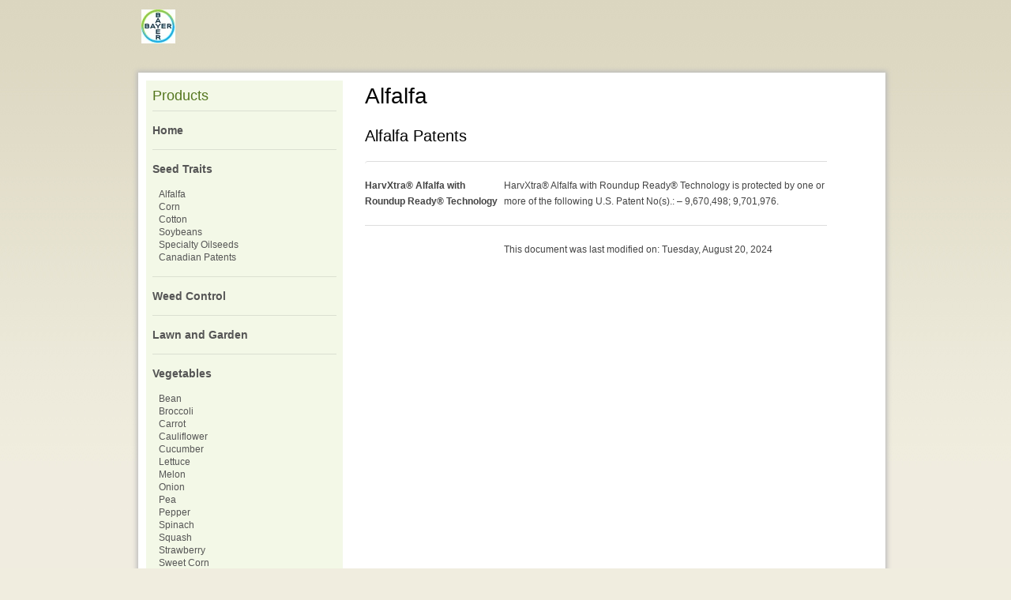

--- FILE ---
content_type: text/html; charset=utf-8
request_url: https://cs.bayerpatents.bayer.com/content/genuity-traits-alfalfa.aspx
body_size: 5454
content:
<!DOCTYPE html PUBLIC "-//W3C//DTD XHTML 1.0 Transitional//EN" "http://www.w3.org/TR/xhtml1/DTD/xhtml1-transitional.dtd">

<html dir="ltr" xmlns="http://www.w3.org/1999/xhtml">
<head><meta content="text/html; charset=utf-8" http-equiv="Content-Type" /><link href="/css/style.css" rel="stylesheet" type="text/css" />


    <!--Overlay Changes - Begin -->

<!--Overlay Changes - End -->

	<!--
	<script src="/js/jquery.js" type="text/javascript"></script>
	<script src="/js/jquery-ui.js" type="text/javascript"></script>
	-->
		<!--
		<script type="text/javascript">
			$(function() {
				$( ".slide" ).accordion({
					collapsible: true,
					heightStyle: "content"
			    });
			  });
		</script>
		-->
<title>
	Alfalfa - Bayer Cropscience Product Patents
</title></head>
<body id="genAlfalfa" class="menuL1">
<form method="post" action="./genuity-traits-alfalfa.aspx" id="form1">
<div class="aspNetHidden">
<input type="hidden" name="__VIEWSTATE" id="__VIEWSTATE" value="/wEPDwUKMTg4MTAyMTU0OGRknEV0WWbyX1agGurlrSXJHna1Gp/RpWu804NKCm3u6VI=" />
</div>

<div class="aspNetHidden">

	<input type="hidden" name="__VIEWSTATEGENERATOR" id="__VIEWSTATEGENERATOR" value="FCE1C0ED" />
</div>		
		<div id="wrapper">
			<div id="header">
				<a href="/"><h1>Bayer Crop Science</h1></a>
			</div>
			<div id="main" class="box-shadow">
				<div id="content">
					<h2>Alfalfa</h2>
					

					<h3>Alfalfa Patents</h3>
					<table cellpadding="0" cellspacing="0" border="1">
						
	
	
	
	<tr>
		<td class="col01">HarvXtra&reg; Alfalfa with Roundup Ready&reg; Technology</td>
		<td class="col02">HarvXtra&reg; Alfalfa with Roundup Ready&reg; Technology is protected by one or more of the following U.S. Patent No(s).:  –  9,670,498; 9,701,976.</td>
	</tr>
	<tr>
		<td></td>
		<td >This document was last modified on: <nobr><span id="LastModified" />
			<script>
			var d = 'Tuesday, August 20, 2024'
			var x = document.getElementById("LastModified");
			x.innerHTML = d
			</script>
		</td>
	</tr>

					</table>
				</div>
				<div id="navigation">
					<h4>Products</h4>
					<ul>
						<li><a href="/">Home</a></li>
					</ul>
					<!--<ul id="accordion">-->
					<ul>
						<li class="hideLink"><a href="#">&nbsp;</a></li>
						
						<!--<li><a href="#">Genuity&reg; Traits</a>-->

						<li><a href="/content/main-page-genuity-traits.aspx">Seed Traits</a>
						
							<ul class="menuL1">
								
								<!--<li class="main genMain"><a href="/content/main-page-genuity-traits.aspx">Main Page</a></li>-->
								
								<li><a href="/content/genuity-traits-alfalfa.aspx">Alfalfa</a></li>
								
								<li><a href="/content/genuity-traits-corn.aspx">Corn</a></li>
								<li><a href="/content/genuity-traits-cotton.aspx">Cotton</a></li>
								
								<li><a href="/content/genuity-traits-soybeans.aspx">Soybeans</a></li>
								<li><a href="/content/genuity-traits-specialty_oilseeds.aspx">Specialty Oilseeds</a></li>

								<li><a href="/content/genuity-traits-canadian.aspx">Canadian Patents</a></li>
							</ul>
						</li>
						<!--<li><a href="#">Weed Control</a>-->
						<li><a href="/content/main-page-weed-control.aspx">Weed Control</a></li>
						<li><a href="/lawnandgarden/default.aspx">Lawn and Garden</a></li>
						
						
						
						<li><a href="/Vegetables/main-page-Bayer Crop Science-Vegetables.aspx">Vegetables</a>


						<ul class="menuL1">
						            <li> <a href="/Vegetables/Vegetables-Bean.aspx">Bean</a></li>
                                    <li> <a href="/Vegetables/Vegetables-Broccoli.aspx">Broccoli</a></li>
                                    <li><a href="/Vegetables/Vegetables-Carrot.aspx">Carrot</a></li>
							        <li><a href="/Vegetables/Vegetables-Cauliflower.aspx">Cauliflower</a></li>
                                    <li><a href="/Vegetables/Vegetables-Cucumber.aspx">Cucumber</a></li>
                                    <li><a href="/Vegetables/Vegetables-Lettuce.aspx">Lettuce</a></li>
                                    <li><a href="/Vegetables/Vegetables-Melon.aspx">Melon</a></li>
                                    <li><a href="/Vegetables/Vegetables-Onion.aspx">Onion</a></li>
                                    <li><a href="/Vegetables/Vegetables-Pea.aspx">Pea</a></li>
                                    <li><a href="/Vegetables/Vegetables-Pepper.aspx">Pepper</a></li>
                                    <li><a href="/Vegetables/Vegetables-Spinach.aspx">Spinach</a></li>
                                    <li><a href="/Vegetables/Vegetables-Squash.aspx">Squash</a></li>
									<li><a href="/Vegetables/Vegetables-Strawberry.aspx">Strawberry</a></li>
                                    <li><a href="/Vegetables/Vegetables-SweetCorn.aspx">Sweet Corn</a></li>
                                    <li><a href="/Vegetables/Vegetables-Tomato.aspx">Tomato</a></li>
                                    <li><a href="/Vegetables/Vegetables-Watermelon.aspx">Watermelon</a></li>
							</ul></li>
                            
							<li><a href="/Vegetables/Vegetables-wheat.aspx">Wheat</a></li>  
						
					</ul>
				</div>
				<div class="clear">&nbsp;</div>
			</div>
			<div id="footer">
				<a href="/content/footer_Legal.aspx">Legal Notice</a><span class="footPipe">|</span><a href="/content/footer_Privacy.aspx">Privacy Policy</a>
			</div>
		</div>
</form>
<!-- SMBII - 20130710 -->
</body>
</html>


--- FILE ---
content_type: text/css
request_url: https://cs.bayerpatents.bayer.com/css/style.css
body_size: 8242
content:
* {
	margin: 0;
	padding: 0;
	font-family: Arial, Helvetica, sans-serif;
}
html, body {
	height: 100%;
}
	html {
		background: #f0eddf url('/../../../../images/bg1.jpg') repeat-x;
}
	body {
		width: 930px;
		margin: 0 auto;
		padding: 4px;
	}
		#wrapper {
			width: 100%;
			min-height: 100%;
		}
			#header {
				width: 100%;
				height: 88px;
				float: left;
			}
				#header h1 {
					display: block;
					width: 200px;
					height: 67px;
					text-indent: -9999px;
					background: url('/../../../../images/logo2.jpg') no-repeat;
					margin: 8px 0 0 4px;
				}
			#main {
				background: #ffffff;
				box-shadow: 0 0 6px 2px #bbbbbb; 
				width: 100%;
				height: 100%;
				float: left;
				padding: 8px;
				color: #444444;
				font-size: 12px;
				line-height: 20px;
			}
				#main h2 {
					font-size: 28px;
					font-weight: normal;
					line-height: 36px;
					color: #000000;
					margin: 4px 0 16px 0;
				}
				#main h3 {
					font-size: 20px;
					font-weight: normal;
					line-height: 32px;
					color: #000000;
					margin: 8px 0 16px 0;
				}
				#main p {
					margin: 0 0 32px 0;
				}
				#content {
					width: 70%;
					float: right;
					height: 100%;
				}
				#content ul {
					list-style-type: none;
				}
					#content table {
						width: 90%;
						float: left;
						border-top: none;
						border-right: none;
						border-left: none;
						border-bottom: none;
					}
						#content table tr {
							border-top: none;
							border-right: none;
							border-left: none;
							border-bottom: none;
						}
							#content td {
								text-align: left;
								padding: 20px 0;
								border-top: 1px solid #dddddd;
								border-right: none;
								border-left: none;
								border-bottom: none;
							}
							#content td.col01 {
								width: 30%;
								font-weight: bold;
							}
							#content td.col02 {
								width: 70%;
							}
							
							#content td.tdVeg
							{
								padding: 5px 4px 6px 4px; 
								text-align: center;
								vertical-align: top;
								border-left: 1px solid #ddd;
								line-height: 2px;
								width: 50%;
							   
							}
							
				#navigation {
					width: 25%;
					min-height: 100%;
					float: left;
					margin: 2px 8px 0 2px;
					padding: 8px;
					background: #f3f8e7;
					min-height: 512px;
					display:block;
				}
					#navigation .hideLink {
						display:none;
						visibility: hidden;
					}
					#navigation h4 {
						font-size: 18px;
						font-weight: normal;
						line-height: 22px;
						color: #54761e;
						margin: 0 0 8px 0;
					}
					#navigation ul {
						list-style-type: none;
					}
					#navigation ul li {
						color: #555555;
						border-top: #dbe0d1 1px solid;
						font-size: 14px;
						line-height: 48px;
						font-weight: bold;
					}
						#navigation ul li ul {
							margin: 0 0 16px 0;
						}
							#navigation ul li ul li {
								font-weight: normal;
								font-size: 12px;
								border-top: none;
								line-height: 16px;
								text-indent: 8px;
							}
								#navigation ul li ul li.main {
									text-decoration: underline;
									text-indent: 4px;
									margin: 0 0 4px 0;
								}
							#navigation ul li a,
							#navigation ul li a:link,
							#navigation ul li a:hover,
							#navigation ul li a:active,
							#navigation ul li a:visited {
								text-decoration: none;
								color: #555555;
								border: none;
							}
								#navigation ul li ul li a,
								#navigation ul li ul li a:link,
								#navigation ul li ul li a:active,
								#navigation ul li ul li a:visited {
									text-decoration: none;
								}
									#navigation ul li ul li a:hover {
										text-decoration: underline;
									}
			#footer {  
				width: 100%;
				float: left;
				height: 44px;
				margin: 16px 0 0 0;
				text-align: center;
				border: 1px solid #bfb8aa;
				padding: 16px 8px 0;
				font-size: 11px;
/*				font-weight: bold;*/
				color: #675e52;
			}
				#footer a, #footer a:link, #footer a:visited {
					color: #675e52;
					text-decoration: none;
				}
				#footer a:hover, #footer a:active {
					text-decoration: underline;
				}
					span.footPipe {
						margin: 0 32px;
					}
				
			.clear {
				clear: both;
				width: 100%;
				float: left;
				display: block;
			}


/***********************************************/

/* Body ID Activation for Menu Location Styles */

/***********************************************/

body#genMain li.genMain,
body#genCorn li.genCorn,
body#genCotton li.genCotton,
body#genCanola li.genCanola,
body#genBeets li.genBeets,
body#genAlfalfa li.genAlfalfa,
body#genSoybeans li.genSoybeans,
body#genOther li.genOther,
body#weedMain li.weedMain,
body#weedPowerMAX li.weedPowerMAX,
body#weedWeatherMAX li.weedWeatherMAX {
	font-weight: bold;
}
/*
	body#genMain ul#ui-accordion-1-panel-2,
	body#genCorn ul#ui-accordion-1-panel-2,
	body#genCotton ul#ui-accordion-1-panel-2,
	body#genCanola ul#ui-accordion-1-panel-2,
	body#genBeets ul#ui-accordion-1-panel-2,
	body#genAlfalfa ul#ui-accordion-1-panel-2,
	body#genSoybeans ul#ui-accordion-1-panel-2,
	body#genOther ul#ui-accordion-1-panel-2,
	body#weedMain ul#ui-accordion-1-panel-1,
	body#weedPowerMAX ul#ui-accordion-1-panel-1,
	body#weedWeatherMAX ul#ui-accordion-1-panel-1 {
		display: none !important;
	}
	body#genMain ul#ui-accordion-1-panel-1,
	body#genCorn ul#ui-accordion-1-panel-1,
	body#genCotton ul#ui-accordion-1-panel-1,
	body#genCanola ul#ui-accordion-1-panel-1,
	body#genBeets ul#ui-accordion-1-panel-1,
	body#genAlfalfa ul#ui-accordion-1-panel-1,
	body#genSoybeans ul#ui-accordion-1-panel-1,
	body#genOther ul#ui-accordion-1-panel-1,
	body#weedMain ul#ui-accordion-1-panel-2,
	body#weedPowerMAX ul#ui-accordion-1-panel-2,
	body#weedWeatherMAX ul#ui-accordion-1-panel-2 {
		display: block !important;
	}

	body#Home ul.genCollapse,
	body#Home ul.weedCollapse,
	body#genMain ul.weedCollapse,
	body#genCorn ul.weedCollapse,
	body#genCotton ul.weedCollapse,
	body#genCanola ul.weedCollapse,
	body#genBeets ul.weedCollapse,
	body#genAlfalfa ul.weedCollapse,
	body#genSoybeans ul.weedCollapse,
	body#genOther ul.weedCollapse,
	body#weedMain ul.genCollapse,
	body#weedPowerMAX ul.genCollapse,
	body#weedWeatherMAX ul.genCollapse {
		display: none;
	}
	body#genMain ul.genCollapse,
	body#genCorn ul.genCollapse,
	body#genCotton ul.genCollapse,
	body#genCanola ul.genCollapse,
	body#genBeets ul.genCollapse,
	body#genAlfalfa ul.genCollapse,
	body#genSoybeans ul.genCollapse,
	body#genOther ul.genCollapse,
	body#weedMain ul.weedCollapse,
	body#weedPowerMAX ul.weedCollapse,
	body#weedWeatherMAX ul.weedCollapse {
		display: block;
	}
*/

body.menuClose ul.menuL1,
body.menuClose ul.menuL2,
body.menuL1 ul.menuL2,
body.menuL2 ul.menuL1 {
	display: none !important;
}
body.menuL1 ul.menuL1,
body.menuL2 ul.menuL2 {
	display: block !important;
}


/*shalini Added*/

#content table.tblVeg { 
    border: 2px solid #ddd;
    border-collapse: separate;
    border-left: 0;
    border-radius: 4px;
    border-spacing: 0px;
    
}
#content thead {
    display: table-header-group;
    vertical-align: middle;
    border-color: inherit;
    border-collapse: separate;
    
}

#content th.thVeg {
    padding: 5px 4px 6px 4px; 
    text-align: left;
    vertical-align: top;
    border-left: 1px solid #ddd;
    background-color: #e1eec4;
}



#content tr.odd {
    display: table-row;
    vertical-align: inherit;
    border-color: inherit;
    border-top: 1px solid #ddd; 
    
}

#content tr.even {
    display: table-row;
    vertical-align: inherit;
    border-color: inherit;
    border-top: 1px solid #ddd; 
    background-color: #f3f8e7; 
    
}

#content thead:first-child tr:first-child th:first-child, tbody:first-child tr:first-child td:first-child {
    border-radius: 4px 0 0 0;
}
#content thead:last-child tr:last-child th:first-child, tbody:last-child tr:last-child td:first-child {
    border-radius: 0 0 0 4px;
}

.veghead tr td
{
	font-weight :bold;
}
